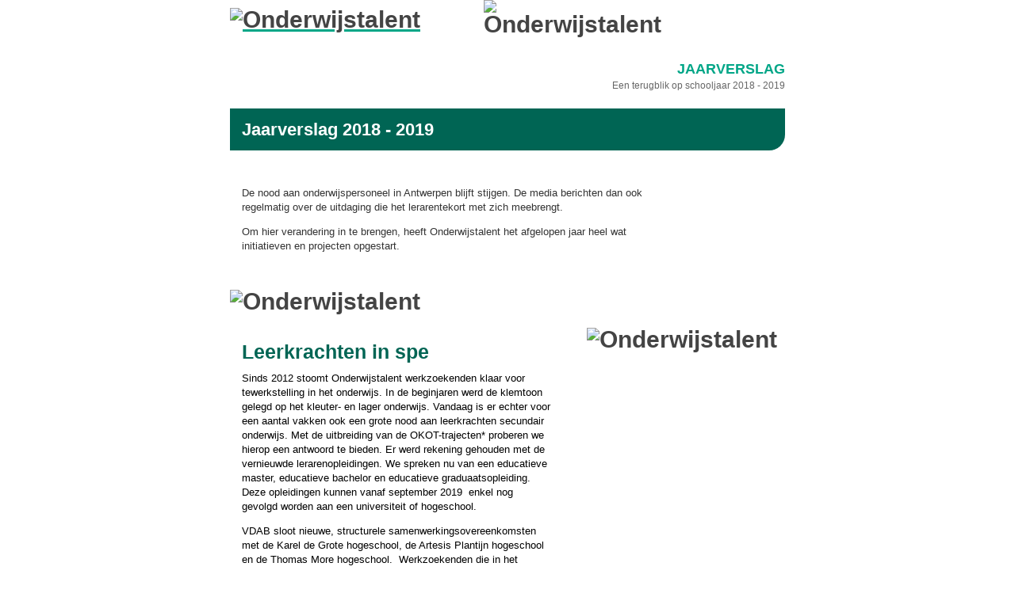

--- FILE ---
content_type: text/html; charset=utf-8
request_url: http://createsend.com/t/j-AC39C850E6D0BB3F2540EF23F30FEDED
body_size: 11677
content:
<!DOCTYPE html PUBLIC "-//W3C//DTD XHTML 1.0 Strict//EN" "http://www.w3.org/TR/xhtml1/DTD/xhtml1-strict.dtd">
<html xmlns="http://www.w3.org/1999/xhtml">
<head>
<meta http-equiv="Content-Type" content="text/html; charset=utf-8" />
<meta http-equiv="X-UA-Compatible" content="IE=edge" />
<meta name="viewport" content="width=device-width, initial-scale=1.0" />
<title>Onderwijstalent</title>
<style type="text/css">
@import url(<link href='http://fonts.googleapis.com/css?family=Arvo:400,700,400italic,700italic' rel='stylesheet' type='text/css'>);
h1, h2, h3, h4, h5, h6 {
	font-family: 'Calibri', sans-serif;
}
h3, h4{color: #00a687; font-size: 13px; margin-bottom: 0; padding-bottom: 0;}
#outlook a {
	padding: 0;
} 
.ReadMsgBody {
	width: 100%;
}
.ExternalClass {
	width: 100%;
} 
.ExternalClass, .ExternalClass p, .ExternalClass span, .ExternalClass font, .ExternalClass td, .ExternalClass div {
	line-height: 100%;
} 
body, table, td, a {
	-webkit-text-size-adjust: 100%;
	-ms-text-size-adjust: 100%;
} 
table, td {
	mso-table-lspace: 0pt;
	mso-table-rspace: 0pt;
} 
img {
	-ms-interpolation-mode: bicubic;
} 
body {
	margin: 0;
	padding: 0;
}
p{margin: 3px 0 13px;}
img {
	border: 0;
	height: auto;
	line-height: 100%;
	outline: none;
	text-decoration: none;
}
table {
	border-collapse: collapse !important;
}
body {
	margin: 0;
	padding: 0;
	min-width: 100%;
	width: 100% !important;
}
.appleBody a {
	color: #888888;
	text-decoration: none;
} 
.appleBody2 a {
	color: #52bad3;
	text-decoration: none;
} 
.appleBody3 a {
	color: #333333;
	text-decoration: none;
} 
.min-width {
	min-width: 100% !important;
}
a{color: #00a687;}
.contentpos a {
	font-weight: bold;
	color: #00a0ce;
}
.contentneg a {
	font-weight: bold;
	color: #ffec01;
}
@media screen and (min-width: 651px) {
table[class="responsive-table"] {
	width: 500px !important;
	height: auto !important;
}
}
@media screen and (max-width: 651px) {
	.corneredimage{border-radius: 20px 20px 0 0 !important ;width: 100% !important; height: auto !important;}
	.centeredimage{text-align: center !important; width: 100% !important; height: auto !important;}
table[class="wrapper"] {
	width: 100% !important;
}
td[class="logo"] {
	text-align: left;
	padding: 20px 0 20px 0 !important;
}
td[class="mobile-hide"] {
	display: none !important;
}
img[class="mobile-hide"] {
	display: none !important;
}
td[class="display-img"] {
	max-width: 100% !important;
	height: auto !important;
	display: block !important;
}
td[class="logo"] img {
	margin: 0 auto!important;
}
img[class="img-max"] {
	max-width: 100%;
	height: auto;
}
table[class="responsive-table"] {
	width: 100% !important;
}
table[class="responsive-table1"] {
	width: 100% !important;
	
}
table[class="responsive-table2"] {
	width: 100%!important;
	border: 0 !important;
}
table[class="responsive-table3"] {
	width: 100% !important;
	margin-top: 25px !important;
}
table[class="responsive-button"] {
	width: 100% !important;
}
table[class="responsive-webinar"] {
	width: 50%!important;
}
td[class="padding"] {
	padding: 10px 5% 15px 5% !important;
}
td[class="padding2"] {
	padding: 10px 5% 10px 5% !important;
	text-align: left;
}
td[class="padding5"] {
	padding: 10px 5% 25px 5% !important;
	text-align: left;
}
td[class="padding3"] {
	padding: 0 5% !important;
	text-align: left;
}
td[class="padding4"] {
	padding: 50px 5% 0 5% !important;
	text-align: left;
}
td[class="padding2-top5"] {
	padding: 10px 5% 10px 5% !important;
	font-size: 25px !important;
	text-align: left !important;
}
td[class="padding2-top5-text"] {
	padding: 10px 5% 10px 5% !important;
	font-size: 16px !important;
	line-height: 25px !important;
	text-align: left !important;
}
td[class="padding6"] {
	padding: 0px 5% 10px 5% !important;
	text-align: left;
}
td[class="section-padding"] {
	padding: 35px 15px !important;
}
td[class="section-padding2"] {
	padding: 0 15px 0 15px !important;
}
td[class="section-padding3"] {
	padding: 0 15px 50px 15px !important;
}
td[class="section-padding4"] {
	padding: 25px 15px 0 15px !important;
}
td[class="section-padding10"] {
	padding: 25px 15px 25px 15px !important;
}
td[class="section-padding5"] {
	padding: 0px 15px 0 15px !important;
}
td[class="mobile-wrapper"] {
	padding: 10px 5% 15px 5% !important;
}
td[class="team-pad"] {
	padding: 10px 0 0 0 !important;
}
td[class="padding10"] {
	padding: 10px 0 !important;
}
table[class="responsive-button"] {
	width: 100% !important;
}
table[class="responsive-table2"] {
	width: 50%!important;
	border: 0 !important;
}
td[class="text-left"] {
	text-align: left !important;
}
td[class="ptop35"] {
	padding-top: 35px !important;
}
table[class="ptop35"] {
	padding-top: 35px !important;
}
td[class="no-pad"] {
	padding: 0 !important;
}
td[class="pad10"] {
	padding: 10px 0 !important;
}
.hide{display: none !important;}
td[class="logo"]{margin-top: 0 !important; padding-top: 0 !important;}
#logoheader, #logoheader table{margin-top: 0 !important; padding-top: 0 !important;}
}
@media screen and (-webkit-min-device-pixel-ratio: 0) {
td[id="font-weight-normal"] {
	font-weight: normal !important;
}
}
 @-moz-document url-prefix() {
 td[id="font-weight-normal"] {
 font-weight: normal !important;
}
}
img.splitterline{width: 100px !important; height: 2px !important;}
</style>
<meta name="robots" content="noindex,nofollow"></meta>
<meta property="og:title" content="Jaarverslag 2018 - 2019"></meta>
</head>
<body style="margin-top:0;margin-bottom:0;margin-right:0;margin-left:0;padding-top:0;padding-bottom:0;padding-right:0;padding-left:0;-webkit-text-size-adjust:100%;-ms-text-size-adjust:100%;min-width:100%;width:100% !important;" >
<table border="0" cellpadding="0" cellspacing="0" width="100%"  class="min-width" style="table-layout:fixed;-webkit-text-size-adjust:100%;-ms-text-size-adjust:100%;mso-table-lspace:0pt;mso-table-rspace:0pt;border-collapse:collapse !important;min-width:100% !important;" >
  <tbody>
    <tr>
      <td bgcolor="#ffffff"  class="section-padding2" align="center" style="padding-top:0;padding-bottom:0;padding-right:0;padding-left:0;background-color:#ffffff;-webkit-text-size-adjust:100%;-ms-text-size-adjust:100%;mso-table-lspace:0pt;mso-table-rspace:0pt;" >
        <div align="center"> 
         
          <table border="0" cellpadding="0" cellspacing="0" width="700" class="wrapper" style="-webkit-text-size-adjust:100%;-ms-text-size-adjust:100%;mso-table-lspace:0pt;mso-table-rspace:0pt;border-collapse:collapse !important;" >
            
            <tbody>
              <tr>
                <td align="center" class="logo" style="-webkit-text-size-adjust:100%;-ms-text-size-adjust:100%;mso-table-lspace:0pt;mso-table-rspace:0pt;" >
               
             
                
                <table border="0" cellpadding="0" cellspacing="0" width="100%" style="-webkit-text-size-adjust:100%;-ms-text-size-adjust:100%;mso-table-lspace:0pt;mso-table-rspace:0pt;border-collapse:collapse !important;" >
                    <tbody>
                      <tr>
                      	<td style="-webkit-text-size-adjust:100%;-ms-text-size-adjust:100%;mso-table-lspace:0pt;mso-table-rspace:0pt;" >
                        <table width="320" border="0" cellspacing="0" cellpadding="0" align="left" class="responsive-table1 " style="-webkit-text-size-adjust:100%;-ms-text-size-adjust:100%;mso-table-lspace:0pt;mso-table-rspace:0pt;border-collapse:collapse !important;" >
                                        <tbody>
                                         
                                       
                                        <tr>
                                            <td align="left"  class="padding2 " style="padding-top:10px;padding-bottom:0;padding-right:0;padding-left:0;font-size:14px;line-height:22px;font-family:Arial, sans-serif;color:#666666;-webkit-text-size-adjust:100%;-ms-text-size-adjust:100%;mso-table-lspace:0pt;mso-table-rspace:0pt;" > <a href="https://csaob.createsend1.com/t/j-l-ccdjid-l-y/" style="-webkit-text-size-adjust:100%;-ms-text-size-adjust:100%;color:#00a687;" ><img label="logo onderwijstalent" alt="Onderwijstalent" src="https://i2.createsend1.com/ti/j/A9/0A2/EA7/182543/img/onderwijstalent_logo.png" width="300" height="101"  border="0" style="font-family:Arial, sans-serif;font-weight:bold;color:#444444;font-size:30px;-ms-interpolation-mode:bicubic;border-width:0;height:auto;line-height:100%;outline-style:none;text-decoration:none;" /></a> 
</td>
                                        </tr>
                                       
                                  </tbody></table>
                                  
                                  <table width="150" border="0" cellspacing="0" cellpadding="0" align="left" class="responsive-table1 hide" id="logoheader" style="-webkit-text-size-adjust:100%;-ms-text-size-adjust:100%;mso-table-lspace:0pt;mso-table-rspace:0pt;border-collapse:collapse !important;" >
                                  
                                  <tr><td align="center" class="" style="-webkit-text-size-adjust:100%;-ms-text-size-adjust:100%;mso-table-lspace:0pt;mso-table-rspace:0pt;" ><img label="header image" alt="Onderwijstalent" src="https://i3.createsend1.com/ti/j/A9/0A2/EA7/182543/img/img_top.png" width="100" height="128"  border="0" style="font-family:Arial, sans-serif;font-weight:bold;color:#444444;font-size:30px;-ms-interpolation-mode:bicubic;border-width:0;height:auto;line-height:100%;outline-style:none;text-decoration:none;" /></td></tr>
                                  </table>
                                  
                                   <table width="230" border="0" cellspacing="0" cellpadding="0" align="right" class="responsive-table1" style="-webkit-text-size-adjust:100%;-ms-text-size-adjust:100%;mso-table-lspace:0pt;mso-table-rspace:0pt;border-collapse:collapse !important;" >
                                        <tbody>
                                         
                                       
                                        <tr>
                                            <td align="right" style="font-family:'Calibri', Verdana, sans-serif;font-size:12px;color:#666666;line-height:18px;text-align:right;-webkit-text-size-adjust:100%;-ms-text-size-adjust:100%;mso-table-lspace:0pt;mso-table-rspace:0pt;" ><h2 style="font-size:18px;margin-top:30px;margin-bottom:0;padding-bottom:0;line-height:23px;color:#00a687;font-family:'Calibri', sans-serif;" >
                  JAARVERSLAG
                </h2>                   <span>Een terugblik op schooljaar 2018 - 2019 </span></td>
                                        </tr>
                                       
                                  </tbody></table>
                        </td>
                      
                        
                      </tr>
                    </tbody>
                  </table></td>
              </tr>
              <tr>
          	<td height="20" style="-webkit-text-size-adjust:100%;-ms-text-size-adjust:100%;mso-table-lspace:0pt;mso-table-rspace:0pt;" >&nbsp;</td>
          </tr>
            </tbody>
          </table>
        
        </div></td>
    </tr>
  </tbody>
</table>
<table border="0" cellpadding="0" cellspacing="0" width="100%"  class="min-width" style="table-layout:fixed;-webkit-text-size-adjust:100%;-ms-text-size-adjust:100%;mso-table-lspace:0pt;mso-table-rspace:0pt;border-collapse:collapse !important;min-width:100% !important;" >
  <tbody>
    <tr>
      <td bgcolor="#ffffff"  class="section-padding2" align="center" style="padding-top:0;padding-bottom:0;padding-right:0;padding-left:0;background-color:#ffffff;-webkit-text-size-adjust:100%;-ms-text-size-adjust:100%;mso-table-lspace:0pt;mso-table-rspace:0pt;" >
        <div align="center"> 
         
          <table border="0" cellpadding="0" cellspacing="0" width="700" class="wrapper" style="-webkit-text-size-adjust:100%;-ms-text-size-adjust:100%;mso-table-lspace:0pt;mso-table-rspace:0pt;border-collapse:collapse !important;" >
            
            <tbody>
              <tr>
                <td align="center" bgcolor="#006554" style="border-radius:0 0 20px 0;-webkit-text-size-adjust:100%;-ms-text-size-adjust:100%;mso-table-lspace:0pt;mso-table-rspace:0pt;" >
               
             
                
                <table border="0" cellpadding="0" cellspacing="0" width="100%" style="-webkit-text-size-adjust:100%;-ms-text-size-adjust:100%;mso-table-lspace:0pt;mso-table-rspace:0pt;border-collapse:collapse !important;" >
                    <tbody>
                      <tr>
                      	<td style="-webkit-text-size-adjust:100%;-ms-text-size-adjust:100%;mso-table-lspace:0pt;mso-table-rspace:0pt;" >
                       
                                  
                                 
                                  
                                   <table width="100%" border="0" cellspacing="0" cellpadding="15" align="left" class="responsive-table1" style="-webkit-text-size-adjust:100%;-ms-text-size-adjust:100%;mso-table-lspace:0pt;mso-table-rspace:0pt;border-collapse:collapse !important;" >
                                        <tbody>
                                         
                                       
                                        <tr>
                                            <td align="left" style="font-family:'Calibri', Verdana, sans-serif;font-size:12px;color:#666666;line-height:18px;text-align:left;-webkit-text-size-adjust:100%;-ms-text-size-adjust:100%;mso-table-lspace:0pt;mso-table-rspace:0pt;" ><h1 style="font-size:22px;font-weight:bold;margin-bottom:0;margin-top:0;padding-top:0;padding-bottom:0;line-height:23px;color:#ffffff;" >
                  Jaarverslag 2018 - 2019
                </h1> </td>
                                        </tr>
                                       
                                  </tbody></table>
                        </td>
                      
                        
                      </tr>
                    </tbody>
                  </table></td>
              </tr>
              <tr>
          	<td height="20" style="-webkit-text-size-adjust:100%;-ms-text-size-adjust:100%;mso-table-lspace:0pt;mso-table-rspace:0pt;" >&nbsp;</td>
          </tr>
            </tbody>
          </table>
        
        </div></td>
    </tr>
  </tbody>
</table>
<a name="toc_item_0" style="-webkit-text-size-adjust:100%;-ms-text-size-adjust:100%;color:#00a687;" ></a>
<table border="0" cellpadding="0" cellspacing="0" width="100%"  class="min-width" style="table-layout:fixed;-webkit-text-size-adjust:100%;-ms-text-size-adjust:100%;mso-table-lspace:0pt;mso-table-rspace:0pt;border-collapse:collapse !important;min-width:100% !important;" >
  <tbody>
    <tr>
      <td bgcolor="#ffffff"  class="section-padding2" align="center" style="padding-top:0;padding-bottom:0;padding-right:0;padding-left:0;background-color:#ffffff;-webkit-text-size-adjust:100%;-ms-text-size-adjust:100%;mso-table-lspace:0pt;mso-table-rspace:0pt;" >
        <div align="center"> 
          <!--[if gte mso 9]>
            <table id="outlookholder" border="0" cellspacing="0" cellpadding="0" align="center" style="-webkit-text-size-adjust:100%;-ms-text-size-adjust:100%;mso-table-lspace:0pt;mso-table-rspace:0pt;border-collapse:collapse !important;" ><tr><td style="-webkit-text-size-adjust:100%;-ms-text-size-adjust:100%;mso-table-lspace:0pt;mso-table-rspace:0pt;" >
            <![endif]--> 
          <!--[if (IE)]>
            <table border="0" cellspacing="0" cellpadding="0" width="500" align="center" style="-webkit-text-size-adjust:100%;-ms-text-size-adjust:100%;mso-table-lspace:0pt;mso-table-rspace:0pt;border-collapse:collapse !important;" ><tr><td style="-webkit-text-size-adjust:100%;-ms-text-size-adjust:100%;mso-table-lspace:0pt;mso-table-rspace:0pt;" >
            <![endif]--> 
          
          <table border="0" cellpadding="0" cellspacing="0" width="700" class="wrapper" style="-webkit-text-size-adjust:100%;-ms-text-size-adjust:100%;mso-table-lspace:0pt;mso-table-rspace:0pt;border-collapse:collapse !important;" >
            
            <tbody>
              <tr>
                <td align="center" bgcolor="#ffffff" style="border-radius:20px;-webkit-text-size-adjust:100%;-ms-text-size-adjust:100%;mso-table-lspace:0pt;mso-table-rspace:0pt;" >
               
             
                
                <table border="0" cellpadding="0" cellspacing="0" width="100%" style="-webkit-text-size-adjust:100%;-ms-text-size-adjust:100%;mso-table-lspace:0pt;mso-table-rspace:0pt;border-collapse:collapse !important;" >
                    <tbody>
                      <tr>
                      	<td style="-webkit-text-size-adjust:100%;-ms-text-size-adjust:100%;mso-table-lspace:0pt;mso-table-rspace:0pt;" >
                       
                                  
                                 
                                  
                                 
                                  
                                   <table width="550" border="0" cellspacing="0" cellpadding="15" align="left" class="responsive-table1" style="-webkit-text-size-adjust:100%;-ms-text-size-adjust:100%;mso-table-lspace:0pt;mso-table-rspace:0pt;border-collapse:collapse !important;" >
                                        <tbody>
                                         
                                       
                                        <tr>
                                            <td align="left" style="font-family:'Calibri', Verdana, sans-serif;font-size:13px;color:#333333;line-height:18px;text-align:left;-webkit-text-size-adjust:100%;-ms-text-size-adjust:100%;mso-table-lspace:0pt;mso-table-rspace:0pt;" ><h2 style="font-size:25px;margin-top:0;padding-top:0;margin-bottom:10px;padding-bottom:0;line-height:30px;color:#006554;font-family:'Calibri', sans-serif;" >
                  
                </h2>
                                            
                  <p style="margin-top:3px;margin-bottom:13px;margin-right:0;margin-left:0;" >
	De nood aan onderwijspersoneel in Antwerpen blijft stijgen. De media berichten dan ook regelmatig over de uitdaging die het lerarentekort met zich meebrengt.</p>
<p style="margin-top:3px;margin-bottom:13px;margin-right:0;margin-left:0;" >
	Om hier verandering in te brengen, heeft Onderwijstalent het afgelopen jaar heel wat initiatieven en projecten opgestart.</p>
                 </td>
                                        </tr>
                                       
                                  </tbody></table>
                        </td>
                      
                        
                      </tr>
                    </tbody>
                  </table></td>
              </tr>
            
            </tbody>
          </table>
          <!--[if mso]>
            </td></tr></table>
            <![endif]--> 
          <!--[if (IE)]>
            </td></tr></table>
            <![endif]--> 
        </div></td>
    </tr>
  </tbody>
</table>
<table border="0" cellpadding="0" cellspacing="0" width="100%"  class="min-width" style="table-layout:fixed;-webkit-text-size-adjust:100%;-ms-text-size-adjust:100%;mso-table-lspace:0pt;mso-table-rspace:0pt;border-collapse:collapse !important;min-width:100% !important;" >
  <tbody>
    <tr>
      <td bgcolor="#ffffff"  class="section-padding2" align="center" style="padding-top:0;padding-bottom:0;padding-right:0;padding-left:0;background-color:#ffffff;-webkit-text-size-adjust:100%;-ms-text-size-adjust:100%;mso-table-lspace:0pt;mso-table-rspace:0pt;" >
        <div align="center"> 
        
          <table border="0" cellpadding="0" cellspacing="0" width="700" class="wrapper" style="-webkit-text-size-adjust:100%;-ms-text-size-adjust:100%;mso-table-lspace:0pt;mso-table-rspace:0pt;border-collapse:collapse !important;" >
            
            <tbody>
             
              <tr>
          	<td height="10" style="-webkit-text-size-adjust:100%;-ms-text-size-adjust:100%;mso-table-lspace:0pt;mso-table-rspace:0pt;" >&nbsp;</td>
          </tr>
          <tr>
          	<td height="30" style="-webkit-text-size-adjust:100%;-ms-text-size-adjust:100%;mso-table-lspace:0pt;mso-table-rspace:0pt;" ><img label="artikel afbeelding link" alt="Onderwijstalent" src="https://i5.createsend1.com/ti/j/A9/0A2/EA7/182543/img/dots.png" width="700"  border="0" class="centeredimage" style="font-family:Arial, sans-serif;font-weight:bold;color:#444444;font-size:30px;vertical-align:bottom;-ms-interpolation-mode:bicubic;border-width:0;height:auto;line-height:100%;outline-style:none;text-decoration:none;" /></td>
          </tr>
          <tr>
          	<td height="10" style="-webkit-text-size-adjust:100%;-ms-text-size-adjust:100%;mso-table-lspace:0pt;mso-table-rspace:0pt;" >&nbsp;</td>
          </tr>
            </tbody>
          </table>
       
        </div></td>
    </tr>
  </tbody>
</table>
<a name="toc_item_1" style="-webkit-text-size-adjust:100%;-ms-text-size-adjust:100%;color:#00a687;" ></a>
<table border="0" cellpadding="0" cellspacing="0" width="100%"  class="min-width" style="table-layout:fixed;-webkit-text-size-adjust:100%;-ms-text-size-adjust:100%;mso-table-lspace:0pt;mso-table-rspace:0pt;border-collapse:collapse !important;min-width:100% !important;" >
  <tbody>
    <tr>
      <td bgcolor="#ffffff"  class="section-padding2" align="center" style="padding-top:0;padding-bottom:0;padding-right:0;padding-left:0;background-color:#ffffff;-webkit-text-size-adjust:100%;-ms-text-size-adjust:100%;mso-table-lspace:0pt;mso-table-rspace:0pt;" >
        <div align="center"> 
        
          <table border="0" cellpadding="0" cellspacing="0" width="700" class="wrapper" style="-webkit-text-size-adjust:100%;-ms-text-size-adjust:100%;mso-table-lspace:0pt;mso-table-rspace:0pt;border-collapse:collapse !important;" >
            
            <tbody>
              <tr>
                <td align="center" bgcolor="#ffffff" style="border-radius:20px;-webkit-text-size-adjust:100%;-ms-text-size-adjust:100%;mso-table-lspace:0pt;mso-table-rspace:0pt;" >
               
             
                
                <table border="0" cellpadding="0" cellspacing="0" width="100%" style="-webkit-text-size-adjust:100%;-ms-text-size-adjust:100%;mso-table-lspace:0pt;mso-table-rspace:0pt;border-collapse:collapse !important;" >
                    <tbody>
                      <tr>
                      	<td style="-webkit-text-size-adjust:100%;-ms-text-size-adjust:100%;mso-table-lspace:0pt;mso-table-rspace:0pt;" >
                       
                                  
                                 
                                  
                                   <table width="250" border="0" cellspacing="0" cellpadding="0" align="right" class="responsive-table1" style="-webkit-text-size-adjust:100%;-ms-text-size-adjust:100%;mso-table-lspace:0pt;mso-table-rspace:0pt;border-collapse:collapse !important;" >
                                        <tbody>
                                         
                                       
                                        <tr>
                                            <td align="left" style="font-family:'Calibri', Verdana, sans-serif;font-size:12px;color:#666666;line-height:18px;text-align:left;-webkit-text-size-adjust:100%;-ms-text-size-adjust:100%;mso-table-lspace:0pt;mso-table-rspace:0pt;" ><img label="artikel rechts afbeelding" alt="Onderwijstalent" src="https://i1.createsend1.com/ei/j/10/A79/939/csimport/udnh2bwQ.144441.jpeg" width="250"  border="0" class="centeredimage" height="166" style="font-family:Arial, sans-serif;font-weight:bold;color:#444444;font-size:30px;vertical-align:bottom;-ms-interpolation-mode:bicubic;border-width:0;height:auto;line-height:100%;outline-style:none;text-decoration:none;" /></td>
                                        </tr>
                                       
                                  </tbody></table>
                                  
                                   <table width="420" border="0" cellspacing="0" cellpadding="15" align="left" class="responsive-table1" style="-webkit-text-size-adjust:100%;-ms-text-size-adjust:100%;mso-table-lspace:0pt;mso-table-rspace:0pt;border-collapse:collapse !important;" >
                                        <tbody>
                                         
                                       
                                        <tr>
                                            <td align="left" style="font-family:'Calibri', Verdana, sans-serif;font-size:13px;color:#333333;line-height:18px;text-align:left;-webkit-text-size-adjust:100%;-ms-text-size-adjust:100%;mso-table-lspace:0pt;mso-table-rspace:0pt;" ><h2 style="font-size:25px;margin-top:0;padding-top:0;margin-bottom:10px;padding-bottom:0;line-height:30px;color:#006554;font-family:'Calibri', sans-serif;" >
                  Leerkrachten in spe
                </h2>
                                            
                  <p style="margin-top:3px;margin-bottom:13px;margin-right:0;margin-left:0;" >
	<span style="color:rgb(0, 0, 0);" ><span style="color:rgb(0, 0, 0);" >Sinds 2012 stoomt Onderwijstalent werkzoekenden klaar voor tewerkstelling in het onderwijs. In de beginjaren werd de klemtoon gelegd op het kleuter- en lager onderwijs. Vandaag is er echter voor een aantal vakken ook een grote nood aan leerkrachten secundair onderwijs. Met de uitbreiding van de OKOT-trajecten* proberen we hierop een antwoord te bieden. Er werd rekening gehouden met de vernieuwde lerarenopleidingen. We spreken nu van een educatieve master, educatieve bachelor en educatieve graduaatsopleiding. Deze opleidingen kunnen vanaf september 2019&nbsp; enkel nog gevolgd worden aan een universiteit of hogeschool.</span></span></p>
<p style="margin-top:3px;margin-bottom:13px;margin-right:0;margin-left:0;" >
	<span style="color:rgb(0, 0, 0);" ><span style="color:rgb(0, 0, 0);" >VDAB sloot nieuwe, structurele samenwerkingsovereenkomsten met de Karel de Grote hogeschool, de Artesis Plantijn hogeschool en de Thomas More hogeschool.&nbsp; Werkzoekenden die in het onderwijs aan de slag willen en de opleiding via VDAB wensen te volgen, kiezen zowel bij de educatieve bachelor als bij het educatief graduaat secundair onderwijs voor knelpuntvakken. Bij de educatieve bachelor kunnen werkzoekenden de pedagogische bekwaamheid verwerven voor volgende vakken: Frans, Nederlands, wiskunde, bouw, elektriciteit, hout, mechanica. Bij de educatieve graduaatsopleiding kunnen kandidaat-studenten kiezen uit volgende knelpuntvakken: bouw, elektriciteit, hout, mechanica, autotechniek, meubelmakerij, centrale verwarming, carrosserie, schrijnwerkerij, koeltechniek, lassen-constructie, metaal en 
sanitair.</span></span></p>
<p style="margin-top:3px;margin-bottom:13px;margin-right:0;margin-left:0;" >
	<span style="color:rgb(0, 0, 0);" ><span style="color:rgb(0, 0, 0);" >Om werkzoekenden zonder pedagogische bekwaamheid en met interesse voor tewerkstelling in het onderwijs te informeren, organiseert Onderwijstalent infosessies over de lerarenopleidingen. Indien kandidaten voldoen aan de toelatingsvoorwaarden en ze de selectieprocedure positief doorlopen hebben, starten zij aan de opleiding aan de hogeschool met een VDAB-opleidingscontract. De opleiding is dan volledig kosteloos en studenten worden door een bemiddelaar van VDAB begeleid voor, tijdens en na de opleiding. </span></span></p>
<p style="margin-top:3px;margin-bottom:13px;margin-right:0;margin-left:0;" >
	<span style="color:rgb(0, 0, 0);" ><span style="color:rgb(0, 0, 0);" >Tijdens het schooljaar 2018-2019 waren er 84 studenten bezig met de opleiding kleuter en lager onderwijs, 34 met de opleiding secundair onderwijs en 6 studenten volgden de specifieke lerarenopleiding met ondersteuning van VDAB.</span></span><span style="color:#ff0000;" >&nbsp;</span><span style="color:#000000;" >33&nbsp;</span><span style="color:rgb(0, 0, 0);" ><span style="color:rgb(0, 0, 0);" >OKOT-studenten behaalden hun diploma van leerkracht.<br />
	<br />
	Medewerkers van Onderwijstalent informeerden het afgelopen jaar zo’n 150 laatstejaarsstudenten van de verschillende lerarenopleidingen in de Antwerpse hogescholen. Ze adviseerden studenten over de inschrijving bij VDAB, de beroepsinschakelingstijd, de opmaak van een leerkrachten-CV in Mijn Loopbaan en het solliciteren als leerkracht in de verschillende onderwijsnetten.&nbsp; Voor persoonlijke vragen kunnen de afstudeerders zowel telefonisch, persoonlijk als via mail terecht bij de bemiddelaars van Onderwijstalent.<br />
	Op de studie-informatiedagen in januari 2019 (SID-in) maakten laatstejaarsleerlingen secundair onderwijs kennis met talloze opleidingen, onderwijsinstellingen en beroepen. Onderwijstalent nam drie dagen deel en informeerde een 90-tal bezoekers over de uitdagingen en de mogelijkheden die een job in het onderwijs kan bieden. Door in gesprek te gaan met de leerlingen en hun bekommernissen en vragen rond het werken o.a. in een grootstedelijke context te beantwoorden, kregen de leerlingen een duidelijker en realistischer beeld over het beroep en de opleiding. </span></span></p>
<p style="margin-top:3px;margin-bottom:13px;margin-right:0;margin-left:0;" >
	<span style="color:rgb(0, 0, 0);" ><span style="color:rgb(0, 0, 0);" >Het aantal mensen dat op latere leeftijd in het onderwijs stapt, stijgt jaar na jaar.&nbsp;Een carrièreswitch naar het onderwijs brengt heel wat met zich mee, daarom organiseert Onderwijstalent infoavonden voor zij-instromers. Geïnteresseerden worden geïnformeerd over de lerarenopleidingen, het lerarenberoep en de overstapmogelijkheden naar het onderwijs. Op 14 februari en 14 mei&nbsp; waren er respectievelijk 20 en 32 aanwezigen. Teach for Belgium gaf een toelichting over hun aanbod en twee leerkrachten (kleuter en lager onderwijs) vertelden gepassioneerd over hun job. Ook achteraf was er de mogelijkheid om van gedachten te wisselen met leerkrachten. De aanwezigen konden met vragen tevens onmiddellijk terecht bij een medewerker van Onderwijstalent voor een persoonlijk gesprek.&nbsp;De meesten onder hen ambieerden de 
job van leerkracht secundair onderwijs. </span></span></p>
<p style="margin-top:3px;margin-bottom:13px;margin-right:0;margin-left:0;" >
	<span style="color:rgb(0, 0, 0);" ><span style="color:rgb(0, 0, 0);" >Onderwijstalent was aanwezig als standhouder op verschillende jobbeurzen (jobbeurs KU Leuven, Kalmthout, Werken bij de overheid). Zo informeerden we een honderdtal geïnteresseerden. De workshop rond onderwijs op de beurs ‘Werken bij de overheid’ werd gevolgd door een 20-tal kandidaten.</span></span></p>
<p style="margin-top:3px;margin-bottom:13px;margin-right:0;margin-left:0;" >
	<span style="color:rgb(0, 0, 0);" >Iedereen met vragen over werken in het onderwijs en de opleidingen daarnaartoe is welkom bij Onderwijstalent (persoonlijk, telefonisch, via mail).</span></p>
<p style="margin-top:3px;margin-bottom:13px;margin-right:0;margin-left:0;" >
	<span style="color:rgb(0, 0, 0);" ><span style="color:rgb(0, 0, 0);" >*onderwijskwalificerende opleidingstrajecten<br />
	<span style="font-size:10px;" ><em>In een opleidingstraject met VDAB-opleidingscontract verwerven werkzoekenden (die aan de voorwaarden voldoen) de competenties om een knelpuntberoep uit te oefenen én behalen ze een diploma, en dit in functie van een duurzame tewerkstelling. Het gaat om een voltijdse studie in dagonderwijs.De opleiding is GRATIS als de werkzoekende aan de voorwaarden voldoet. Het traject duurt 1 tot 3 jaar.</em></span></span></span></p>
<p style="margin-top:3px;margin-bottom:13px;margin-right:0;margin-left:0;" >
	&nbsp;</p>
                 </td>
                                        </tr>
                                       
                                  </tbody></table>
                        </td>
                      
                        
                      </tr>
                    </tbody>
                  </table></td>
              </tr>
            
            </tbody>
          </table>
          <!--[if mso]>
            </td></tr></table>
            <![endif]--> 
          <!--[if (IE)]>
            </td></tr></table>
            <![endif]--> 
        </div></td>
    </tr>
  </tbody>
</table>
<table border="0" cellpadding="0" cellspacing="0" width="100%"  class="min-width" style="table-layout:fixed;-webkit-text-size-adjust:100%;-ms-text-size-adjust:100%;mso-table-lspace:0pt;mso-table-rspace:0pt;border-collapse:collapse !important;min-width:100% !important;" >
  <tbody>
    <tr>
      <td bgcolor="#ffffff"  class="section-padding2" align="center" style="padding-top:0;padding-bottom:0;padding-right:0;padding-left:0;background-color:#ffffff;-webkit-text-size-adjust:100%;-ms-text-size-adjust:100%;mso-table-lspace:0pt;mso-table-rspace:0pt;" >
        <div align="center"> 
        
          <table border="0" cellpadding="0" cellspacing="0" width="700" class="wrapper" style="-webkit-text-size-adjust:100%;-ms-text-size-adjust:100%;mso-table-lspace:0pt;mso-table-rspace:0pt;border-collapse:collapse !important;" >
            
            <tbody>
             
              <tr>
          	<td height="10" style="-webkit-text-size-adjust:100%;-ms-text-size-adjust:100%;mso-table-lspace:0pt;mso-table-rspace:0pt;" >&nbsp;</td>
          </tr>
          <tr>
          	<td height="30" style="-webkit-text-size-adjust:100%;-ms-text-size-adjust:100%;mso-table-lspace:0pt;mso-table-rspace:0pt;" ><img label="artikel afbeelding link" alt="Onderwijstalent" src="https://i5.createsend1.com/ti/j/A9/0A2/EA7/182543/img/dots.png" width="700"  border="0" class="centeredimage" style="font-family:Arial, sans-serif;font-weight:bold;color:#444444;font-size:30px;vertical-align:bottom;-ms-interpolation-mode:bicubic;border-width:0;height:auto;line-height:100%;outline-style:none;text-decoration:none;" /></td>
          </tr>
          <tr>
          	<td height="10" style="-webkit-text-size-adjust:100%;-ms-text-size-adjust:100%;mso-table-lspace:0pt;mso-table-rspace:0pt;" >&nbsp;</td>
          </tr>
            </tbody>
          </table>
       
        </div></td>
    </tr>
  </tbody>
</table>
<a name="toc_item_2" style="-webkit-text-size-adjust:100%;-ms-text-size-adjust:100%;color:#00a687;" ></a>
<table border="0" cellpadding="0" cellspacing="0" width="100%"  class="min-width" style="table-layout:fixed;-webkit-text-size-adjust:100%;-ms-text-size-adjust:100%;mso-table-lspace:0pt;mso-table-rspace:0pt;border-collapse:collapse !important;min-width:100% !important;" >
  <tbody>
    <tr>
      <td bgcolor="#ffffff"  class="section-padding2" align="center" style="padding-top:0;padding-bottom:0;padding-right:0;padding-left:0;background-color:#ffffff;-webkit-text-size-adjust:100%;-ms-text-size-adjust:100%;mso-table-lspace:0pt;mso-table-rspace:0pt;" >
        <div align="center"> 
          <!--[if gte mso 9]>
            <table id="outlookholder" border="0" cellspacing="0" cellpadding="0" align="center" style="-webkit-text-size-adjust:100%;-ms-text-size-adjust:100%;mso-table-lspace:0pt;mso-table-rspace:0pt;border-collapse:collapse !important;" ><tr><td style="-webkit-text-size-adjust:100%;-ms-text-size-adjust:100%;mso-table-lspace:0pt;mso-table-rspace:0pt;" >
            <![endif]--> 
          <!--[if (IE)]>
            <table border="0" cellspacing="0" cellpadding="0" width="500" align="center" style="-webkit-text-size-adjust:100%;-ms-text-size-adjust:100%;mso-table-lspace:0pt;mso-table-rspace:0pt;border-collapse:collapse !important;" ><tr><td style="-webkit-text-size-adjust:100%;-ms-text-size-adjust:100%;mso-table-lspace:0pt;mso-table-rspace:0pt;" >
            <![endif]--> 
          
          <table border="0" cellpadding="0" cellspacing="0" width="700" class="wrapper" style="-webkit-text-size-adjust:100%;-ms-text-size-adjust:100%;mso-table-lspace:0pt;mso-table-rspace:0pt;border-collapse:collapse !important;" >
            
            <tbody>
              <tr>
                <td align="center" bgcolor="#ffffff" style="border-radius:20px;-webkit-text-size-adjust:100%;-ms-text-size-adjust:100%;mso-table-lspace:0pt;mso-table-rspace:0pt;" >
               
             
                
                <table border="0" cellpadding="0" cellspacing="0" width="100%" style="-webkit-text-size-adjust:100%;-ms-text-size-adjust:100%;mso-table-lspace:0pt;mso-table-rspace:0pt;border-collapse:collapse !important;" >
                    <tbody>
                      <tr>
                      	<td style="-webkit-text-size-adjust:100%;-ms-text-size-adjust:100%;mso-table-lspace:0pt;mso-table-rspace:0pt;" >
                       
                                  
                                 
                                  
                                 
                                  
                                   <table width="550" border="0" cellspacing="0" cellpadding="15" align="left" class="responsive-table1" style="-webkit-text-size-adjust:100%;-ms-text-size-adjust:100%;mso-table-lspace:0pt;mso-table-rspace:0pt;border-collapse:collapse !important;" >
                                        <tbody>
                                         
                                       
                                        <tr>
                                            <td align="left" style="font-family:'Calibri', Verdana, sans-serif;font-size:13px;color:#333333;line-height:18px;text-align:left;-webkit-text-size-adjust:100%;-ms-text-size-adjust:100%;mso-table-lspace:0pt;mso-table-rspace:0pt;" ><h2 style="font-size:25px;margin-top:0;padding-top:0;margin-bottom:10px;padding-bottom:0;line-height:30px;color:#006554;font-family:'Calibri', sans-serif;" >
                  Leerkrachten
                </h2>
                                            
                  <p style="margin-top:3px;margin-bottom:13px;margin-right:0;margin-left:0;" >
	Zowel werkzoekende als werkende leerkrachten kunnen via “you can book me”, telefonisch, via e-mail of tijdens de permanentie-momenten met vragen terecht bij Onderwijstalent. Medewerkers van Onderwijstalent helpen hen graag verder met loopbaanvragen, vragen rond bekwaamheidsbewijzen, loon, nieuwe wetgeving TADD, informatievragen, begeleiding en hulp tijdens het solliciteren,... We stimuleren werkzoekende leerkrachten secundair onderwijs om via een VDAB-opleidingscontract lesbevoegdheid voor een bijkomend knelpuntvak te behalen om zo hun kans op aanwerving te vergroten.</p>
<p style="margin-top:3px;margin-bottom:13px;margin-right:0;margin-left:0;" >
	Om het lerarentekort en het behoud van leerkrachten in het onderwijs aan te pakken, werden er verschillende initiatieven genomen door Onderwijstalent en haar partners.</p>
<p style="margin-top:3px;margin-bottom:13px;margin-right:0;margin-left:0;" >
	Start-Wijs is een netwerk waar de Antwerpse onderwijsnetten, de lerarenopleidingen (Artesis Plantijn, Karel de Grote en Universiteit Antwerpen), Onderwijstalent en Onderwijsnetwerk Antwerpen hun expertise bundelen rond aanvangsbegeleiding. De slagzin 'Samen sterk starten in onderwijs' geeft weer dat dit netwerk inzet op coaching, begeleiding en verdere ontwikkeling van startende leerkrachten.&nbsp;Op 6 februari 2019 organiseerde Start-Wijs een inspiratiedag voor startende leerkrachten in Antwerpen.&nbsp; Er werd een ruime keuze aan interactieve workshops aangeboden. De thema’s waren zeer divers: van yoga en mindfulness tot energizers, van coöperatief bouwen aan je klasklimaat tot differentiatie in het secundair. De onderwerpen waren zowel gericht op&nbsp; kleuter-, lager-, secundair- als buitengewoon onderwijs. Er waren tijdens het event 113 startende leerkrachten aanwezig.<br />
	<br />
	De diversiteit in de klas neemt al jaren toe. En toch weerspiegelt die trend zich niet in het lerarenkorps, integendeel!<br />
	De werkgroep diversiteit lerarenopleiding stelt tot doel om meer jongeren met een migratieachtergrond toe te leiden naar en te coachen tijdens de lerarenopleiding, zodat het Antwerpse lerarenkorps diverser wordt. Deze werkgroep is samengesteld uit de lerarenopleidingen (UA, AP en KdG), CVO Vitant, PEP vzw, De Schoolbrug, Minderhedenforum, Atlas, Let’s go urban, Teach for Belgium, Orbit vzw, Onderwijstalent, Stad Antwerpen – Werk &amp; Economie, CS/Jeugd &amp; Onderwijsnetwerk Antwerpen.<br />
	Op woensdag 12 december 2018 organiseerden Onderwijstalent en Agodi Academie een vorming rond diversiteit op school. 23 werkzoekende en werkende leerkrachten namen deel aan deze interactieve workshop.&nbsp;Houssein Boukhriss duidde met behulp van de Cultuurdriehoek de vooroordelen en cultuurverschillen waar een leerkracht in een grootstad als Antwerpen dagelijks mee te maken heeft.</p>
<p style="margin-top:3px;margin-bottom:13px;margin-right:0;margin-left:0;" >
	<br />
	Onderwijstalent organiseert ook jobdates met als doel werkzoekende leerkrachten en directies samen te brengen.&nbsp;13 november 2018 vond een jobdate voor het basisonderwijs plaats. Er werden 144 werkzoekende leerkrachten uitgenodigd, waarvan er 36 mensen gesolliciteerd hebben. De standen werden bemand door de verschillende onderwijsnetten.<br />
	Ook op 14 februari 2019 organiseerde Onderwijstalent een&nbsp; jobdate voor het basis en secundair onderwijs. Deze jobdate werd voorafgegaan door een&nbsp; buurtwandeling met bezoek aan de basisschool Omnimundo en de secundaire school Koninklijk Atheneum Antwerpen. Zowel werkzoekende leerkrachten uit andere regio’s als gemotiveerde zij-instromers en kandidaat-leerkrachten die met ‘voldoend geacht’ of ‘ander’&nbsp; bekwaamheidsbewijs aangesteld kunnen worden, werden uitgenodigd voor de kennismaking met de twee Antwerpse scholen. Eén persoon is na het bezoek aan Het Atheneum in deze school gaan solliciteren, een andere mocht starten met een beroepsverkennende stage en heeft nadien een interim gedaan in dezelfde school.&nbsp;Voor de jobdate werden er 140 werkzoekende leerkrachten uitgenodigd, waarvan er 57 aanwezig waren. Mensen die aanwezig waren en meldden dat ze niet (meer) in het 
onderwijs aan de slag wilden, kregen meteen een gesprek met een bemiddelaar zodat het VDAB-dossier van de klant aangepast kon worden.</p>
<p style="margin-top:3px;margin-bottom:13px;margin-right:0;margin-left:0;" >
	A city teacher, een initiatief van Onderwijstalent, is een Erasmusproject waar buitenlandse studenten en AP-studenten een interactief spel ontwerpen voor studenten van de lerarenopleidingen in Antwerpen en voor zij-instromers. Het spel laat spelers kennismaken met organisaties en mogelijkheden die de stad Antwerpen biedt ter ondersteuning van het lesgeven. Antwerpen ontdekken als aantrekkelijke, diverse stad waar het goed is om te wonen en te werken als leerkracht!&nbsp;Het project resulteert in een basisconcept dat begin 2020 verder uitgewerkt zal worden door Erasmusstudenten.</p>
<p style="margin-top:3px;margin-bottom:13px;margin-right:0;margin-left:0;" >
	Op 16 mei organiseerde Onderwijstalent samen met het servicepunt Zorg van VDAB een beroepenbad voor toeleiders (partnerorganisaties, bemiddelaars OCMW, jongerenorganisaties,...) met als doel hen een goed zicht te geven op de jobs in de&nbsp; zorg- en onderwijssector. Het beroepenbad vond plaats in het Zorgbedrijf Antwerpen. Naast een uiteenzetting over tewerkstelling en opleidingsmogelijkheden in het onderwijs bezochten we met 16 aanwezigen de school Axi-Joma. Hier kregen we de pro’s en de contra’s te horen van het werken in een grootstedelijke context.</p>
                 </td>
                                        </tr>
                                       
                                  </tbody></table>
                        </td>
                      
                        
                      </tr>
                    </tbody>
                  </table></td>
              </tr>
            
            </tbody>
          </table>
          <!--[if mso]>
            </td></tr></table>
            <![endif]--> 
          <!--[if (IE)]>
            </td></tr></table>
            <![endif]--> 
        </div></td>
    </tr>
  </tbody>
</table>
<table border="0" cellpadding="0" cellspacing="0" width="100%"  class="min-width" style="table-layout:fixed;-webkit-text-size-adjust:100%;-ms-text-size-adjust:100%;mso-table-lspace:0pt;mso-table-rspace:0pt;border-collapse:collapse !important;min-width:100% !important;" >
  <tbody>
    <tr>
      <td bgcolor="#ffffff"  class="section-padding2" align="center" style="padding-top:0;padding-bottom:0;padding-right:0;padding-left:0;background-color:#ffffff;-webkit-text-size-adjust:100%;-ms-text-size-adjust:100%;mso-table-lspace:0pt;mso-table-rspace:0pt;" >
        <div align="center"> 
        
          <table border="0" cellpadding="0" cellspacing="0" width="700" class="wrapper" style="-webkit-text-size-adjust:100%;-ms-text-size-adjust:100%;mso-table-lspace:0pt;mso-table-rspace:0pt;border-collapse:collapse !important;" >
            
            <tbody>
             
              <tr>
          	<td height="10" style="-webkit-text-size-adjust:100%;-ms-text-size-adjust:100%;mso-table-lspace:0pt;mso-table-rspace:0pt;" >&nbsp;</td>
          </tr>
          <tr>
          	<td height="30" style="-webkit-text-size-adjust:100%;-ms-text-size-adjust:100%;mso-table-lspace:0pt;mso-table-rspace:0pt;" ><img label="artikel afbeelding link" alt="Onderwijstalent" src="https://i5.createsend1.com/ti/j/A9/0A2/EA7/182543/img/dots.png" width="700"  border="0" class="centeredimage" style="font-family:Arial, sans-serif;font-weight:bold;color:#444444;font-size:30px;vertical-align:bottom;-ms-interpolation-mode:bicubic;border-width:0;height:auto;line-height:100%;outline-style:none;text-decoration:none;" /></td>
          </tr>
          <tr>
          	<td height="10" style="-webkit-text-size-adjust:100%;-ms-text-size-adjust:100%;mso-table-lspace:0pt;mso-table-rspace:0pt;" >&nbsp;</td>
          </tr>
            </tbody>
          </table>
       
        </div></td>
    </tr>
  </tbody>
</table>
<a name="toc_item_3" style="-webkit-text-size-adjust:100%;-ms-text-size-adjust:100%;color:#00a687;" ></a>
<table border="0" cellpadding="0" cellspacing="0" width="100%"  class="min-width" style="table-layout:fixed;-webkit-text-size-adjust:100%;-ms-text-size-adjust:100%;mso-table-lspace:0pt;mso-table-rspace:0pt;border-collapse:collapse !important;min-width:100% !important;" >
  <tbody>
    <tr>
      <td bgcolor="#ffffff"  class="section-padding2" align="center" style="padding-top:0;padding-bottom:0;padding-right:0;padding-left:0;background-color:#ffffff;-webkit-text-size-adjust:100%;-ms-text-size-adjust:100%;mso-table-lspace:0pt;mso-table-rspace:0pt;" >
        <div align="center"> 
         
          <table border="0" cellpadding="0" cellspacing="0" width="700" class="wrapper" style="-webkit-text-size-adjust:100%;-ms-text-size-adjust:100%;mso-table-lspace:0pt;mso-table-rspace:0pt;border-collapse:collapse !important;" >
            
            <tbody>
              <tr>
                <td align="center" bgcolor="#ffffff" style="border-radius:20px;-webkit-text-size-adjust:100%;-ms-text-size-adjust:100%;mso-table-lspace:0pt;mso-table-rspace:0pt;" >
               
             
                
                <table border="0" cellpadding="0" cellspacing="0" width="100%" style="-webkit-text-size-adjust:100%;-ms-text-size-adjust:100%;mso-table-lspace:0pt;mso-table-rspace:0pt;border-collapse:collapse !important;" >
                    <tbody>
                      <tr>
                      	<td style="-webkit-text-size-adjust:100%;-ms-text-size-adjust:100%;mso-table-lspace:0pt;mso-table-rspace:0pt;" >
                       
                                  
                                 
                                  
                                   <table width="250" border="0" cellspacing="0" cellpadding="0" align="left" class="responsive-table1" style="-webkit-text-size-adjust:100%;-ms-text-size-adjust:100%;mso-table-lspace:0pt;mso-table-rspace:0pt;border-collapse:collapse !important;" >
                                        <tbody>
                                         
                                       
                                        <tr>
                                            <td align="left" style="font-family:'Calibri', Verdana, sans-serif;font-size:12px;color:#666666;line-height:18px;text-align:left;-webkit-text-size-adjust:100%;-ms-text-size-adjust:100%;mso-table-lspace:0pt;mso-table-rspace:0pt;" ><img label="artikel links afbeelding" alt="Onderwijstalent" src="https://i2.createsend1.com/ei/j/10/A79/939/csimport/xFvnsxqw.144622.jpeg" width="250"  border="0" class="centeredimage" height="166" style="font-family:Arial, sans-serif;font-weight:bold;color:#444444;font-size:30px;vertical-align:bottom;-ms-interpolation-mode:bicubic;border-width:0;height:auto;line-height:100%;outline-style:none;text-decoration:none;" /></td>
                                        </tr>
                                       
                                  </tbody></table>
                                  
                                   <table width="420" border="0" cellspacing="0" cellpadding="15" align="left" class="responsive-table1" style="-webkit-text-size-adjust:100%;-ms-text-size-adjust:100%;mso-table-lspace:0pt;mso-table-rspace:0pt;border-collapse:collapse !important;" >
                                        <tbody>
                                         
                                       
                                        <tr>
                                            <td align="left" style="font-family:'Calibri', Verdana, sans-serif;font-size:13px;color:#333333;line-height:18px;text-align:left;-webkit-text-size-adjust:100%;-ms-text-size-adjust:100%;mso-table-lspace:0pt;mso-table-rspace:0pt;" ><h2 style="font-size:25px;margin-top:0;padding-top:0;margin-bottom:10px;padding-bottom:0;line-height:30px;color:#006554;font-family:'Calibri', sans-serif;" >
                  Directies/netten
                </h2>
                                            
                  <p style="margin-top:3px;margin-bottom:13px;margin-right:0;margin-left:0;" >
	De Commissie Sectoraal Netwerk Onderwijs (CSNO) is samengesteld uit vertegenwoordiging van de Antwerpse schoolbesturen (basis, secundair en buitengewoon onderwijs), de lerarenopleidingen (UA, AP en KDG), Departement Onderwijs &amp; Vorming, Agentschap voor Onderwijsdiensten, Onderwijstalent, kabinet onderwijs en Onderwijsnetwerk Antwerpen. Dit netwerk beoogt het aantrekken, opleiden en behouden van voldoende en competente leerkrachten in Antwerpen.<br />
	De acties die uit deze vergaderingen ontstaan zijn en gerealiseerd werden door Onderwijstalent, zijn in voorgaande rubrieken reeds beschreven nl. het organiseren van buurtwandelingen en van jobdates waar werkzoekende leerkrachten en schoolbesturen elkaar ontmoeten, met het oog op het invullen van concrete vacatures.</p>
<p style="margin-top:3px;margin-bottom:13px;margin-right:0;margin-left:0;" >
	Afgelopen schooljaar nam Onderwijstalent verschillende initiatieven om contacten te leggen en te onderhouden met directies en onderwijsverstrekkers van alle netten. Zo stelden we onze werking, het lerarentekort en het gebruik van Arvastat met o.a. de knelpuntberoepen Vlaanderen voor op een directieoverleg secundair onderwijs van het Diocesaan Secretariaat Katholiek Onderwijs (DSKO). Verder verstevigden we onze samenwerking met het stedelijk onderwijs en het gemeenschapsonderwijs via schoolbezoeken en vacature- ondersteuning.</p>
                 </td>
                                        </tr>
                                       
                                  </tbody></table>
                        </td>
                      
                        
                      </tr>
                    </tbody>
                  </table></td>
              </tr>
             
            </tbody>
          </table>
        
        </div></td>
    </tr>
  </tbody>
</table>
<table border="0" cellpadding="0" cellspacing="0" width="100%"  class="min-width" style="table-layout:fixed;-webkit-text-size-adjust:100%;-ms-text-size-adjust:100%;mso-table-lspace:0pt;mso-table-rspace:0pt;border-collapse:collapse !important;min-width:100% !important;" >
  <tbody>
    <tr>
      <td bgcolor="#ffffff"  class="section-padding2" align="center" style="padding-top:0;padding-bottom:0;padding-right:0;padding-left:0;background-color:#ffffff;-webkit-text-size-adjust:100%;-ms-text-size-adjust:100%;mso-table-lspace:0pt;mso-table-rspace:0pt;" >
        <div align="center"> 
        
          <table border="0" cellpadding="0" cellspacing="0" width="700" class="wrapper" style="-webkit-text-size-adjust:100%;-ms-text-size-adjust:100%;mso-table-lspace:0pt;mso-table-rspace:0pt;border-collapse:collapse !important;" >
            
            <tbody>
             
              <tr>
          	<td height="10" style="-webkit-text-size-adjust:100%;-ms-text-size-adjust:100%;mso-table-lspace:0pt;mso-table-rspace:0pt;" >&nbsp;</td>
          </tr>
          <tr>
          	<td height="30" style="-webkit-text-size-adjust:100%;-ms-text-size-adjust:100%;mso-table-lspace:0pt;mso-table-rspace:0pt;" ><img label="artikel afbeelding link" alt="Onderwijstalent" src="https://i5.createsend1.com/ti/j/A9/0A2/EA7/182543/img/dots.png" width="700"  border="0" class="centeredimage" style="font-family:Arial, sans-serif;font-weight:bold;color:#444444;font-size:30px;vertical-align:bottom;-ms-interpolation-mode:bicubic;border-width:0;height:auto;line-height:100%;outline-style:none;text-decoration:none;" /></td>
          </tr>
          <tr>
          	<td height="10" style="-webkit-text-size-adjust:100%;-ms-text-size-adjust:100%;mso-table-lspace:0pt;mso-table-rspace:0pt;" >&nbsp;</td>
          </tr>
            </tbody>
          </table>
       
        </div></td>
    </tr>
  </tbody>
</table>
<a name="toc_item_4" style="-webkit-text-size-adjust:100%;-ms-text-size-adjust:100%;color:#00a687;" ></a>
<table border="0" cellpadding="0" cellspacing="0" width="100%"  class="min-width" style="table-layout:fixed;-webkit-text-size-adjust:100%;-ms-text-size-adjust:100%;mso-table-lspace:0pt;mso-table-rspace:0pt;border-collapse:collapse !important;min-width:100% !important;" >
  <tbody>
    <tr>
      <td bgcolor="#ffffff"  class="section-padding2" align="center" style="padding-top:0;padding-bottom:0;padding-right:0;padding-left:0;background-color:#ffffff;-webkit-text-size-adjust:100%;-ms-text-size-adjust:100%;mso-table-lspace:0pt;mso-table-rspace:0pt;" >
        <div align="center"> 
        
          <table border="0" cellpadding="0" cellspacing="0" width="700" class="wrapper" style="-webkit-text-size-adjust:100%;-ms-text-size-adjust:100%;mso-table-lspace:0pt;mso-table-rspace:0pt;border-collapse:collapse !important;" >
            
            <tbody>
              <tr>
                <td align="center" bgcolor="#ffffff" style="border-radius:20px;-webkit-text-size-adjust:100%;-ms-text-size-adjust:100%;mso-table-lspace:0pt;mso-table-rspace:0pt;" >
               
             
                
                <table border="0" cellpadding="0" cellspacing="0" width="100%" style="-webkit-text-size-adjust:100%;-ms-text-size-adjust:100%;mso-table-lspace:0pt;mso-table-rspace:0pt;border-collapse:collapse !important;" >
                    <tbody>
                      <tr>
                      	<td style="-webkit-text-size-adjust:100%;-ms-text-size-adjust:100%;mso-table-lspace:0pt;mso-table-rspace:0pt;" >
                       
                                  
                                 
                                  
                                   <table width="250" border="0" cellspacing="0" cellpadding="0" align="right" class="responsive-table1" style="-webkit-text-size-adjust:100%;-ms-text-size-adjust:100%;mso-table-lspace:0pt;mso-table-rspace:0pt;border-collapse:collapse !important;" >
                                        <tbody>
                                         
                                       
                                        <tr>
                                            <td align="left" style="font-family:'Calibri', Verdana, sans-serif;font-size:12px;color:#666666;line-height:18px;text-align:left;-webkit-text-size-adjust:100%;-ms-text-size-adjust:100%;mso-table-lspace:0pt;mso-table-rspace:0pt;" ></td>
                                        </tr>
                                       
                                  </tbody></table>
                                  
                                   <table width="420" border="0" cellspacing="0" cellpadding="15" align="left" class="responsive-table1" style="-webkit-text-size-adjust:100%;-ms-text-size-adjust:100%;mso-table-lspace:0pt;mso-table-rspace:0pt;border-collapse:collapse !important;" >
                                        <tbody>
                                         
                                       
                                        <tr>
                                            <td align="left" style="font-family:'Calibri', Verdana, sans-serif;font-size:13px;color:#333333;line-height:18px;text-align:left;-webkit-text-size-adjust:100%;-ms-text-size-adjust:100%;mso-table-lspace:0pt;mso-table-rspace:0pt;" ><h2 style="font-size:25px;margin-top:0;padding-top:0;margin-bottom:10px;padding-bottom:0;line-height:30px;color:#006554;font-family:'Calibri', sans-serif;" >
                  De cijfers
                </h2>
                                            
                  <ul>
	<li>
		De spanningsindicator, die jaarlijks opgenomen wordt in ons jaarverslag, geeft een beeld over de krapte op de arbeidsmarkt. De spanningsindicator geeft de verhouding weer tussen het aantal werkzoekenden en het aantal openstaande vacatures. Als deze verhouding groot is, verloopt het invullen van jobs vlotter. Omwille van een fout in de telling van het aantal ontvangen vacatures, is het echter niet mogelijk om momenteel een correcte weergave van de cijfers te geven. Vanaf november zou dit rechtgezet zijn en is het mogelijk bij Onderwijstalent de juiste gegevens te bekomen.<br />
		Uit onze ervaring, kunnen we alvast wel meedelen dat er zowel voor de leerkrachten kleuter, lager als secundair (voor bepaalde vakken) een groot knelpunt blijft bestaan in de regio Antwerpen. Opdat de spanningsindicator een zo correct mogelijk beeld zou weergeven van de noden in het onderwijs, blijven we directies aanmoedigen om vacatures steeds te melden aan VDAB. Dat stelt ons namelijk in de mogelijkheid om knelpunten in kaart brengen en daar bijgevolg beleidsmatig acties aan te koppelen.</li>
	<li>
		OKOT<br />
		73 OKOT-studenten begonnen aan een lerarenopleiding<br />
		33 OKOT-studenten behaalden hun diploma van leerkracht</li>
	<li>
		Werkzoekende leerkrachten<br />
		588 mensen waren afgelopen schooljaar in begeleiding bij Onderwijstalent.</li>
</ul>
                 </td>
                                        </tr>
                                       
                                  </tbody></table>
                        </td>
                      
                        
                      </tr>
                    </tbody>
                  </table></td>
              </tr>
            
            </tbody>
          </table>
          <!--[if mso]>
            </td></tr></table>
            <![endif]--> 
          <!--[if (IE)]>
            </td></tr></table>
            <![endif]--> 
        </div></td>
    </tr>
  </tbody>
</table>
<table border="0" cellpadding="0" cellspacing="0" width="100%"  class="min-width" style="table-layout:fixed;-webkit-text-size-adjust:100%;-ms-text-size-adjust:100%;mso-table-lspace:0pt;mso-table-rspace:0pt;border-collapse:collapse !important;min-width:100% !important;" >
  <tbody>
    <tr>
      <td bgcolor="#ffffff"  class="section-padding2" align="center" style="padding-top:0;padding-bottom:0;padding-right:0;padding-left:0;background-color:#ffffff;-webkit-text-size-adjust:100%;-ms-text-size-adjust:100%;mso-table-lspace:0pt;mso-table-rspace:0pt;" >
        <div align="center"> 
        
          <table border="0" cellpadding="0" cellspacing="0" width="700" class="wrapper" style="-webkit-text-size-adjust:100%;-ms-text-size-adjust:100%;mso-table-lspace:0pt;mso-table-rspace:0pt;border-collapse:collapse !important;" >
            
            <tbody>
             
              <tr>
          	<td height="10" style="-webkit-text-size-adjust:100%;-ms-text-size-adjust:100%;mso-table-lspace:0pt;mso-table-rspace:0pt;" >&nbsp;</td>
          </tr>
          <tr>
          	<td height="30" style="-webkit-text-size-adjust:100%;-ms-text-size-adjust:100%;mso-table-lspace:0pt;mso-table-rspace:0pt;" ><img label="artikel afbeelding link" alt="Onderwijstalent" src="https://i5.createsend1.com/ti/j/A9/0A2/EA7/182543/img/dots.png" width="700"  border="0" class="centeredimage" style="font-family:Arial, sans-serif;font-weight:bold;color:#444444;font-size:30px;vertical-align:bottom;-ms-interpolation-mode:bicubic;border-width:0;height:auto;line-height:100%;outline-style:none;text-decoration:none;" /></td>
          </tr>
          <tr>
          	<td height="10" style="-webkit-text-size-adjust:100%;-ms-text-size-adjust:100%;mso-table-lspace:0pt;mso-table-rspace:0pt;" >&nbsp;</td>
          </tr>
            </tbody>
          </table>
       
        </div></td>
    </tr>
  </tbody>
</table>
<table border="0" cellpadding="0" cellspacing="0" width="100%"  class="min-width" style="table-layout:fixed;-webkit-text-size-adjust:100%;-ms-text-size-adjust:100%;mso-table-lspace:0pt;mso-table-rspace:0pt;border-collapse:collapse !important;min-width:100% !important;" >
  <tbody>
    <tr>
      <td bgcolor="#ffffff"  class="section-padding2" align="center" style="padding-top:0;padding-bottom:0;padding-right:0;padding-left:0;background-color:#ffffff;-webkit-text-size-adjust:100%;-ms-text-size-adjust:100%;mso-table-lspace:0pt;mso-table-rspace:0pt;" >
        <div align="center"> 
        
          <table border="0" cellpadding="0" cellspacing="0" width="700" class="wrapper" style="-webkit-text-size-adjust:100%;-ms-text-size-adjust:100%;mso-table-lspace:0pt;mso-table-rspace:0pt;border-collapse:collapse !important;" >
            
            <tbody>
              <tr>
                <td align="center" bgcolor="#00a687" style="border-radius:20px;-webkit-text-size-adjust:100%;-ms-text-size-adjust:100%;mso-table-lspace:0pt;mso-table-rspace:0pt;" >
               
             
                
                <table border="0" cellpadding="0" cellspacing="0" width="100%" style="-webkit-text-size-adjust:100%;-ms-text-size-adjust:100%;mso-table-lspace:0pt;mso-table-rspace:0pt;border-collapse:collapse !important;" >
                    <tbody>
                      <tr>
                      	<td style="-webkit-text-size-adjust:100%;-ms-text-size-adjust:100%;mso-table-lspace:0pt;mso-table-rspace:0pt;" >
                       
                                  
                                 
                                  
                                   <table width="250" border="0" cellspacing="0" cellpadding="0" align="left" class="responsive-table1" style="-webkit-text-size-adjust:100%;-ms-text-size-adjust:100%;mso-table-lspace:0pt;mso-table-rspace:0pt;border-collapse:collapse !important;" >
                                        <tbody>
                                         
                                       
                                        <tr>
                                            <td align="left" style="font-family:'Calibri', Verdana, sans-serif;font-size:12px;color:#666666;line-height:18px;text-align:left;-webkit-text-size-adjust:100%;-ms-text-size-adjust:100%;mso-table-lspace:0pt;mso-table-rspace:0pt;" ><img label="intro artikel afbeelding" alt="Onderwijstalent" src="https://i3.createsend1.com/ei/j/10/A79/939/csimport/9eaJZqIQ.144733.jpeg" width="250"  class="corneredimage" border="0" height="166" style="font-family:Arial, sans-serif;font-weight:bold;color:#444444;font-size:30px;vertical-align:bottom;border-radius:20px 0 0 20px;-ms-interpolation-mode:bicubic;border-width:0;height:auto;line-height:100%;outline-style:none;text-decoration:none;" /></td>
                                        </tr>
                                       
                                  </tbody></table>
                                  
                                   <table width="400" border="0" cellspacing="0" cellpadding="15" align="left" class="responsive-table1" style="-webkit-text-size-adjust:100%;-ms-text-size-adjust:100%;mso-table-lspace:0pt;mso-table-rspace:0pt;border-collapse:collapse !important;" >
                                        <tbody>
                                         
                                       
                                        <tr>
                                            <td align="left" style="font-family:'Calibri', Verdana, sans-serif;font-size:14px;color:#ffffff;line-height:20px;text-align:left;-webkit-text-size-adjust:100%;-ms-text-size-adjust:100%;mso-table-lspace:0pt;mso-table-rspace:0pt;" ><span style="font-weight:normal;margin-bottom:0;margin-top:0;padding-top:0;padding-bottom:0;line-height:20px;color:#ffffff;" >
                  <p style="margin-top:3px;margin-bottom:13px;margin-right:0;margin-left:0;" >
	<strong>Onderwijstalent in de media</strong></p>
<p style="margin-top:3px;margin-bottom:13px;margin-right:0;margin-left:0;" >
	<span style="color:#ffffff;" >We houden leerkrachten (in spe) en directies op de hoogte van het reilen en zeilen in het (Antwerpse) onderwijs. We gebruiken hiervoor onze eigen kanalen:&nbsp;</span><a href="https://csaob.createsend1.com/t/j-l-ccdjid-l-j/" style="-webkit-text-size-adjust:100%;-ms-text-size-adjust:100%;color:#00a687;" ><span style="color:#0000ff;" >eigen website</span></a><span style="color:#ffffff;" > </span><span style="color:#ffffff;" >(83 948 bezoekers), eigen nieuwsbrief, </span><a href="https://csaob.createsend1.com/t/j-l-ccdjid-l-t/" style="-webkit-text-size-adjust:100%;-ms-text-size-adjust:100%;color:#00a687;" ><span style="color:#0000ff;" >Facebook</span></a><span style="color:#0000ff;" >​</span><span style="color:#ffffff;" > (1330 volgers),&nbsp;</span><a 
href="https://csaob.createsend1.com/t/j-l-ccdjid-l-i/" style="-webkit-text-size-adjust:100%;-ms-text-size-adjust:100%;color:#00a687;" ><span style="color:#0000ff;" >instagram</span></a><span style="color:#ffffff;" >&nbsp;(368&nbsp; volgers), </span><a href="https://csaob.createsend1.com/t/j-l-ccdjid-l-d/" style="-webkit-text-size-adjust:100%;-ms-text-size-adjust:100%;color:#00a687;" ><span style="color:#0000ff;" >Linked In</span></a><span style="color:#ffffff;" > (87 volgers) en </span><a href="https://csaob.createsend1.com/t/j-l-ccdjid-l-h/" style="-webkit-text-size-adjust:100%;-ms-text-size-adjust:100%;color:#00a687;" ><span style="color:#0000ff;" >Twitter</span></a><span style="color:#ffffff;" > (</span>104&nbsp;<span style="color:#ffffff;" > volgers). Op onze website belichten we ook af en 
toe het verhaal van een Antwerpse leerkracht (Leerkrachten </span><a href="https://csaob.createsend1.com/t/j-l-ccdjid-l-k/" style="-webkit-text-size-adjust:100%;-ms-text-size-adjust:100%;color:#00a687;" ><span style="color:#0000ff;" >S</span></a><a href="https://csaob.createsend1.com/t/j-l-ccdjid-l-u/" style="-webkit-text-size-adjust:100%;-ms-text-size-adjust:100%;color:#00a687;" ><span style="color:#0000ff;" >ofie</span></a><font color="#ffffff">&nbsp;en</font><span style="color:#ffffff;" >&nbsp;</span><a href="https://csaob.createsend1.com/t/j-l-ccdjid-l-o/" style="-webkit-text-size-adjust:100%;-ms-text-size-adjust:100%;color:#00a687;" ><span style="color:#0000ff;" >S</span></a><a href="https://csaob.createsend1.com/t/j-l-ccdjid-l-b/" 
style="-webkit-text-size-adjust:100%;-ms-text-size-adjust:100%;color:#00a687;" ><span style="color:#0000ff;" >amira</span></a><span style="color:#ffffff;" >).</span></p>
                </span> </td>
                                        </tr>
                                       
                                  </tbody></table>
                        </td>
                      
                        
                      </tr>
                    </tbody>
                  </table></td>
              </tr>
              <tr>
          	<td height="20" style="-webkit-text-size-adjust:100%;-ms-text-size-adjust:100%;mso-table-lspace:0pt;mso-table-rspace:0pt;" >&nbsp;</td>
          </tr>
            </tbody>
          </table>
         
        </div></td>
    </tr>
  </tbody>
</table>
<table border="0" cellpadding="0" cellspacing="0" width="100%"  class="min-width" style="table-layout:fixed;-webkit-text-size-adjust:100%;-ms-text-size-adjust:100%;mso-table-lspace:0pt;mso-table-rspace:0pt;border-collapse:collapse !important;min-width:100% !important;" >
  <tbody>
    <tr>
      <td bgcolor="#ffffff"  class="section-padding2" align="center" style="padding-top:0;padding-bottom:0;padding-right:0;padding-left:0;background-color:#ffffff;-webkit-text-size-adjust:100%;-ms-text-size-adjust:100%;mso-table-lspace:0pt;mso-table-rspace:0pt;" >
        <div align="center"> 
          <!--[if gte mso 9]>
            <table id="outlookholder" border="0" cellspacing="0" cellpadding="0" align="center" style="-webkit-text-size-adjust:100%;-ms-text-size-adjust:100%;mso-table-lspace:0pt;mso-table-rspace:0pt;border-collapse:collapse !important;" ><tr><td style="-webkit-text-size-adjust:100%;-ms-text-size-adjust:100%;mso-table-lspace:0pt;mso-table-rspace:0pt;" >
            <![endif]--> 
          <!--[if (IE)]>
            <table border="0" cellspacing="0" cellpadding="0" width="500" align="center" style="-webkit-text-size-adjust:100%;-ms-text-size-adjust:100%;mso-table-lspace:0pt;mso-table-rspace:0pt;border-collapse:collapse !important;" ><tr><td style="-webkit-text-size-adjust:100%;-ms-text-size-adjust:100%;mso-table-lspace:0pt;mso-table-rspace:0pt;" >
            <![endif]--> 
          
          <table border="0" cellpadding="0" cellspacing="0" width="700" class="wrapper" style="-webkit-text-size-adjust:100%;-ms-text-size-adjust:100%;mso-table-lspace:0pt;mso-table-rspace:0pt;border-collapse:collapse !important;" >
            
            <tbody>
              <tr>
                <td align="center" bgcolor="#006554" style="border-radius:0 0 0 20px;height:31px;-webkit-text-size-adjust:100%;-ms-text-size-adjust:100%;mso-table-lspace:0pt;mso-table-rspace:0pt;" >
               
             
                
                <table border="0" cellpadding="0" cellspacing="0" width="100%" style="-webkit-text-size-adjust:100%;-ms-text-size-adjust:100%;mso-table-lspace:0pt;mso-table-rspace:0pt;border-collapse:collapse !important;" >
                    <tbody>
                      <tr>
                      	<td style="-webkit-text-size-adjust:100%;-ms-text-size-adjust:100%;mso-table-lspace:0pt;mso-table-rspace:0pt;" >
                       
                                  
                                 
                                  
                                   <table width="155" border="0" cellspacing="0" cellpadding="0" align="right" style="-webkit-text-size-adjust:100%;-ms-text-size-adjust:100%;mso-table-lspace:0pt;mso-table-rspace:0pt;border-collapse:collapse !important;" >
                                        <tbody>
                                         
                                       
                                        <tr>
                                            
<td bgcolor="#ffffff" align="left" style="font-family:'Calibri', Verdana, sans-serif;font-size:12px;color:#666666;line-height:18px;text-align:right;-webkit-text-size-adjust:100%;-ms-text-size-adjust:100%;mso-table-lspace:0pt;mso-table-rspace:0pt;" ><a href="https://csaob.createsend1.com/t/j-l-ccdjid-l-n/" style="-webkit-text-size-adjust:100%;-ms-text-size-adjust:100%;color:#00a687;" ><img label="facebook" alt="Onderwijstalent" src="https://i9.createsend1.com/ti/j/A9/0A2/EA7/182543/img/picto_facebook.png" width="31" height="31"  border="0" style="vertical-align:bottom;margin-left:7px;font-family:Arial, sans-serif;font-weight:bold;color:#444444;font-size:30px;-ms-interpolation-mode:bicubic;border-width:0;height:auto;line-height:100%;outline-style:none;text-decoration:none;" /></a><a 
href="https://csaob.createsend1.com/t/j-l-ccdjid-l-p/" style="-webkit-text-size-adjust:100%;-ms-text-size-adjust:100%;color:#00a687;" ><img label="twitter" alt="Onderwijstalent" src="https://i6.createsend1.com/ti/j/A9/0A2/EA7/182543/img/picto_twitter.png" width="31" height="31"  border="0" style="vertical-align:bottom;margin-left:7px;font-family:Arial, sans-serif;font-weight:bold;color:#444444;font-size:30px;-ms-interpolation-mode:bicubic;border-width:0;height:auto;line-height:100%;outline-style:none;text-decoration:none;" /></a><a href="https://csaob.createsend1.com/t/j-l-ccdjid-l-x/" style="-webkit-text-size-adjust:100%;-ms-text-size-adjust:100%;color:#00a687;" ><img label="linkedin" alt="Onderwijstalent" src="https://i8.createsend1.com/ti/j/A9/0A2/EA7/182543/img/picto_linkedin.png" width="31" 
height="31"  border="0" style="margin-left:7px;font-family:Arial, sans-serif;vertical-align:bottom;font-weight:bold;color:#444444;font-size:30px;-ms-interpolation-mode:bicubic;border-width:0;height:auto;line-height:100%;outline-style:none;text-decoration:none;" /></a><a href="https://csaob.createsend1.com/t/j-l-ccdjid-l-m/" style="-webkit-text-size-adjust:100%;-ms-text-size-adjust:100%;color:#00a687;" ><img label="instagram" alt="Onderwijstalent" src="https://i2.createsend1.com/ti/j/A9/0A2/EA7/182543/img/picto_instagram.png" width="31" height="31"  border="0" style="font-family:Arial, sans-serif;margin-left:7px;vertical-align:bottom;font-weight:bold;color:#444444;font-size:30px;-ms-interpolation-mode:bicubic;border-width:0;height:auto;line-height:100%;outline-style:none;text-decoration:none;" /></a></td>
                                        </tr>
                                       
                                  </tbody></table>
                        </td>
                      
                        
                      </tr>
                    </tbody>
                  </table></td>
              </tr>
              <tr>
          	<td height="20" style="-webkit-text-size-adjust:100%;-ms-text-size-adjust:100%;mso-table-lspace:0pt;mso-table-rspace:0pt;" >&nbsp;</td>
          </tr>
            </tbody>
          </table>
          <!--[if mso]>
            </td></tr></table>
            <![endif]--> 
          <!--[if (IE)]>
            </td></tr></table>
            <![endif]--> 
        </div></td>
    </tr>
  </tbody>
</table>
<table border="0" cellpadding="0" cellspacing="0" width="100%"  class="min-width" style="table-layout:fixed;-webkit-text-size-adjust:100%;-ms-text-size-adjust:100%;mso-table-lspace:0pt;mso-table-rspace:0pt;border-collapse:collapse !important;min-width:100% !important;" >
  <tbody>
    <tr>
      <td bgcolor="#ffffff"  class="section-padding2" align="center" style="padding-top:0;padding-bottom:0;padding-right:0;padding-left:0;background-color:#ffffff;-webkit-text-size-adjust:100%;-ms-text-size-adjust:100%;mso-table-lspace:0pt;mso-table-rspace:0pt;" >
        <div align="center"> 
          <!--[if gte mso 9]>
            <table id="outlookholder" border="0" cellspacing="0" cellpadding="0" align="center" style="-webkit-text-size-adjust:100%;-ms-text-size-adjust:100%;mso-table-lspace:0pt;mso-table-rspace:0pt;border-collapse:collapse !important;" ><tr><td style="-webkit-text-size-adjust:100%;-ms-text-size-adjust:100%;mso-table-lspace:0pt;mso-table-rspace:0pt;" >
            <![endif]--> 
          <!--[if (IE)]>
            <table border="0" cellspacing="0" cellpadding="0" width="500" align="center" style="-webkit-text-size-adjust:100%;-ms-text-size-adjust:100%;mso-table-lspace:0pt;mso-table-rspace:0pt;border-collapse:collapse !important;" ><tr><td style="-webkit-text-size-adjust:100%;-ms-text-size-adjust:100%;mso-table-lspace:0pt;mso-table-rspace:0pt;" >
            <![endif]--> 
          
          <table border="0" cellpadding="0" cellspacing="0" width="700" class="wrapper" style="-webkit-text-size-adjust:100%;-ms-text-size-adjust:100%;mso-table-lspace:0pt;mso-table-rspace:0pt;border-collapse:collapse !important;" >
            
            <tbody>
              <tr>
                <td align="center" class="logo" style="-webkit-text-size-adjust:100%;-ms-text-size-adjust:100%;mso-table-lspace:0pt;mso-table-rspace:0pt;" >
               
             
                
                <table border="0" cellpadding="0" cellspacing="0" width="100%" style="-webkit-text-size-adjust:100%;-ms-text-size-adjust:100%;mso-table-lspace:0pt;mso-table-rspace:0pt;border-collapse:collapse !important;" >
                    <tbody>
                      <tr>
                      	<td style="-webkit-text-size-adjust:100%;-ms-text-size-adjust:100%;mso-table-lspace:0pt;mso-table-rspace:0pt;" >
                        <table width="320" border="0" cellspacing="0" cellpadding="0" align="left" class="responsive-table1 " style="-webkit-text-size-adjust:100%;-ms-text-size-adjust:100%;mso-table-lspace:0pt;mso-table-rspace:0pt;border-collapse:collapse !important;" >
                                        <tbody>
                                         
                                       
                                        <tr>
                                            <td align="left"  class="padding2 " style="padding-top:10px;padding-bottom:0;padding-right:0;padding-left:0;font-size:14px;line-height:22px;font-family:Arial, sans-serif;color:#666666;-webkit-text-size-adjust:100%;-ms-text-size-adjust:100%;mso-table-lspace:0pt;mso-table-rspace:0pt;" > <a href="https://csaob.createsend1.com/t/j-l-ccdjid-l-c/" style="-webkit-text-size-adjust:100%;-ms-text-size-adjust:100%;color:#00a687;" ><img label="logo onderwijstalent onder" alt="Onderwijstalent" src="https://i2.createsend1.com/ti/j/A9/0A2/EA7/182543/img/onderwijstalent_logo.png" width="300" height="101"  border="0" style="font-family:Arial, sans-serif;font-weight:bold;color:#444444;font-size:30px;-ms-interpolation-mode:bicubic;border-width:0;height:auto;line-height:100%;outline-style:none;text-decoration:none;" 
/></a> </td>
                                        </tr>
                                       
                                  </tbody></table>
                                  
                               
                                  
                                   <table width="200" border="0" cellspacing="0" cellpadding="0" align="right" class="responsive-table1 hide" style="-webkit-text-size-adjust:100%;-ms-text-size-adjust:100%;mso-table-lspace:0pt;mso-table-rspace:0pt;border-collapse:collapse !important;" >
                                        <tbody>
                                         
                                       
                                        <tr>
                                            <td align="right" style="font-family:'Calibri', Verdana, sans-serif;font-size:12px;color:#666666;line-height:18px;text-align:right;-webkit-text-size-adjust:100%;-ms-text-size-adjust:100%;mso-table-lspace:0pt;mso-table-rspace:0pt;" ><img label="footer image" alt="Onderwijstalent" src="https://i7.createsend1.com/ti/j/A9/0A2/EA7/182543/img/img_bottom.png" width="200" height="60"  border="0" style="margin-top:30px;font-family:Arial, sans-serif;font-weight:bold;color:#444444;font-size:30px;-ms-interpolation-mode:bicubic;border-width:0;height:auto;line-height:100%;outline-style:none;text-decoration:none;" /></td>
                                        </tr>
                                       
                                  </tbody></table>
                        </td>
                      
                        
                      </tr>
                    </tbody>
                  </table></td>
              </tr>
              <tr>
          	<td height="20" style="-webkit-text-size-adjust:100%;-ms-text-size-adjust:100%;mso-table-lspace:0pt;mso-table-rspace:0pt;" >&nbsp;</td>
          </tr>
            </tbody>
          </table>
          <!--[if mso]>
            </td></tr></table>
            <![endif]--> 
          <!--[if (IE)]>
            </td></tr></table>
            <![endif]--> 
        </div></td>
    </tr>
  </tbody>
</table>
<table border="0" cellpadding="0" cellspacing="0" width="100%"  class="min-width" style="table-layout:fixed;-webkit-text-size-adjust:100%;-ms-text-size-adjust:100%;mso-table-lspace:0pt;mso-table-rspace:0pt;border-collapse:collapse !important;min-width:100% !important;" >
  <tbody>
    <tr>
      <td bgcolor="#ffffff"  class="section-padding2" align="center" style="padding-top:0;padding-bottom:0;padding-right:0;padding-left:0;background-color:#ffffff;-webkit-text-size-adjust:100%;-ms-text-size-adjust:100%;mso-table-lspace:0pt;mso-table-rspace:0pt;" >
        <div align="center"> 
          <!--[if gte mso 9]>
            <table id="outlookholder" border="0" cellspacing="0" cellpadding="0" align="center" style="-webkit-text-size-adjust:100%;-ms-text-size-adjust:100%;mso-table-lspace:0pt;mso-table-rspace:0pt;border-collapse:collapse !important;" ><tr><td style="-webkit-text-size-adjust:100%;-ms-text-size-adjust:100%;mso-table-lspace:0pt;mso-table-rspace:0pt;" >
            <![endif]--> 
          <!--[if (IE)]>
            <table border="0" cellspacing="0" cellpadding="0" width="500" align="center" style="-webkit-text-size-adjust:100%;-ms-text-size-adjust:100%;mso-table-lspace:0pt;mso-table-rspace:0pt;border-collapse:collapse !important;" ><tr><td style="-webkit-text-size-adjust:100%;-ms-text-size-adjust:100%;mso-table-lspace:0pt;mso-table-rspace:0pt;" >
            <![endif]--> 
          
          <table border="0" cellpadding="0" cellspacing="0" width="700" class="wrapper" style="-webkit-text-size-adjust:100%;-ms-text-size-adjust:100%;mso-table-lspace:0pt;mso-table-rspace:0pt;border-collapse:collapse !important;" >
            
            <tbody>
              <tr>
                <td align="center" class="logo" style="-webkit-text-size-adjust:100%;-ms-text-size-adjust:100%;mso-table-lspace:0pt;mso-table-rspace:0pt;" >
               
             
                
                <table border="0" cellpadding="0" cellspacing="0" width="100%" style="-webkit-text-size-adjust:100%;-ms-text-size-adjust:100%;mso-table-lspace:0pt;mso-table-rspace:0pt;border-collapse:collapse !important;" >
                    <tbody>
                      <tr>
                      	<td style="-webkit-text-size-adjust:100%;-ms-text-size-adjust:100%;mso-table-lspace:0pt;mso-table-rspace:0pt;" >
                        <table width="320" border="0" cellspacing="0" cellpadding="0" align="left" class="responsive-table1 " style="-webkit-text-size-adjust:100%;-ms-text-size-adjust:100%;mso-table-lspace:0pt;mso-table-rspace:0pt;border-collapse:collapse !important;" >
                                        <tbody>
                                         
                                       
                                        <tr>
                                            <td align="left" style="font-family:'Calibri', Verdana, sans-serif;font-size:12px;color:#666666;line-height:18px;text-align:left;-webkit-text-size-adjust:100%;-ms-text-size-adjust:100%;mso-table-lspace:0pt;mso-table-rspace:0pt;" >
                  <span>Onderwijstalent is een partnerschap van: </span> <img label="onderwijstalent logos" alt="Onderwijstalent" src="https://i10.createsend1.com/ti/j/A9/0A2/EA7/182543/img/ism.png" width="300" height="35"  border="0" style="font-family:Arial, sans-serif;font-weight:bold;color:#444444;font-size:30px;-ms-interpolation-mode:bicubic;border-width:0;height:auto;line-height:100%;outline-style:none;text-decoration:none;" /> </td>
                                        </tr>
                                       
                                  </tbody></table>
                                  
                               
                                  
                                   <table width="360" border="0" cellspacing="0" cellpadding="0" align="right" class="responsive-table1 " style="-webkit-text-size-adjust:100%;-ms-text-size-adjust:100%;mso-table-lspace:0pt;mso-table-rspace:0pt;border-collapse:collapse !important;" >
                                        <tbody>
                                         
                                       
                                        <tr>
                                            <td align="right" style="font-family:'Calibri', Verdana, sans-serif;font-size:10px;color:#00a687;line-height:18px;text-align:right;-webkit-text-size-adjust:100%;-ms-text-size-adjust:100%;mso-table-lspace:0pt;mso-table-rspace:0pt;" ><a href="mailto:info@onderwijstalent.be" style="color:#00a687;-webkit-text-size-adjust:100%;-ms-text-size-adjust:100%;" >info@onderwijstalent.be</a> • 03 202 18 83 • <a href="https://csaob.createsend1.com/t/j-l-ccdjid-l-q/" style="color:#00a687;-webkit-text-size-adjust:100%;-ms-text-size-adjust:100%;" >www.onderwijstalent.be</a></td>
                                        </tr>
                                       
                                  </tbody></table>
                        </td>
                      
                        
                      </tr>
                    </tbody>
                  </table></td>
              </tr>
              <tr>
          	<td height="20" style="-webkit-text-size-adjust:100%;-ms-text-size-adjust:100%;mso-table-lspace:0pt;mso-table-rspace:0pt;" >&nbsp;</td>
          </tr>
            </tbody>
          </table>
          <!--[if mso]>
            </td></tr></table>
            <![endif]--> 
          <!--[if (IE)]>
            </td></tr></table>
            <![endif]--> 
        </div></td>
    </tr>
  </tbody>
</table>
<table border="0" cellpadding="0" cellspacing="0" width="100%"  class="min-width" style="table-layout:fixed;-webkit-text-size-adjust:100%;-ms-text-size-adjust:100%;mso-table-lspace:0pt;mso-table-rspace:0pt;border-collapse:collapse !important;min-width:100% !important;" >
    <tbody>
  <tr>
    <td bgcolor="#dee5ea" align="center"  class="section-padding10" style="padding-top:30px;padding-bottom:30px;padding-right:15px;padding-left:15px;-webkit-text-size-adjust:100%;-ms-text-size-adjust:100%;mso-table-lspace:0pt;mso-table-rspace:0pt;" ><!--[if gte mso 9]>
            <table id="outlookholder" border="0" cellspacing="0" cellpadding="0" align="center" style="-webkit-text-size-adjust:100%;-ms-text-size-adjust:100%;mso-table-lspace:0pt;mso-table-rspace:0pt;border-collapse:collapse !important;" ><tr><td style="-webkit-text-size-adjust:100%;-ms-text-size-adjust:100%;mso-table-lspace:0pt;mso-table-rspace:0pt;" >
            <![endif]--> 
      <!--[if (IE)]>
            <table border="0" cellspacing="0" cellpadding="0" width="500" align="center" style="-webkit-text-size-adjust:100%;-ms-text-size-adjust:100%;mso-table-lspace:0pt;mso-table-rspace:0pt;border-collapse:collapse !important;" ><tr><td style="-webkit-text-size-adjust:100%;-ms-text-size-adjust:100%;mso-table-lspace:0pt;mso-table-rspace:0pt;" >
            <![endif]-->
      
      <table border="0" cellpadding="0" cellspacing="0" width="500" class="responsive-table" style="-webkit-text-size-adjust:100%;-ms-text-size-adjust:100%;mso-table-lspace:0pt;mso-table-rspace:0pt;border-collapse:collapse !important;" >
          <tbody>
        <tr>
          <td style="-webkit-text-size-adjust:100%;-ms-text-size-adjust:100%;mso-table-lspace:0pt;mso-table-rspace:0pt;" ><table width="100%" border="0" cellspacing="0" cellpadding="0" style="-webkit-text-size-adjust:100%;-ms-text-size-adjust:100%;mso-table-lspace:0pt;mso-table-rspace:0pt;border-collapse:collapse !important;" >
                <tbody>
              <tr>
                <td style="-webkit-text-size-adjust:100%;-ms-text-size-adjust:100%;mso-table-lspace:0pt;mso-table-rspace:0pt;" >
                    <table width="100%" border="0" cellspacing="0" cellpadding="0" style="-webkit-text-size-adjust:100%;-ms-text-size-adjust:100%;mso-table-lspace:0pt;mso-table-rspace:0pt;border-collapse:collapse !important;" >
                      <tbody>
                        
                        <tr>
                          <td align="center"  class="padding2" style="padding-top:0;padding-bottom:0;padding-right:0;padding-left:0;font-size:12px;line-height:20px;font-family:Arial, sans-serif;color:#888888;-webkit-text-size-adjust:100%;-ms-text-size-adjust:100%;mso-table-lspace:0pt;mso-table-rspace:0pt;" > 
Wil je deze nieuwsbrief niet meer ontvangen? <a href="http://createsend.com/functionalityDisabled.html" href="#" style="color:#888888;-webkit-text-size-adjust:100%;-ms-text-size-adjust:100%;" >Schrijf je hier uit</a></td>
                        </tr>
                      </tbody>
                    
                  </table></td>
              </tr>
                </tbody>
            </table></td>
        </tr>
          </tbody>
      </table>
      
      <!--[if mso]>
            </td></tr></table>
            <![endif]--> 
      <!--[if (IE)]>
            </td></tr></table>
            <![endif]--></td>
  </tr>
    </tbody>
</table>
</body>
</html>
